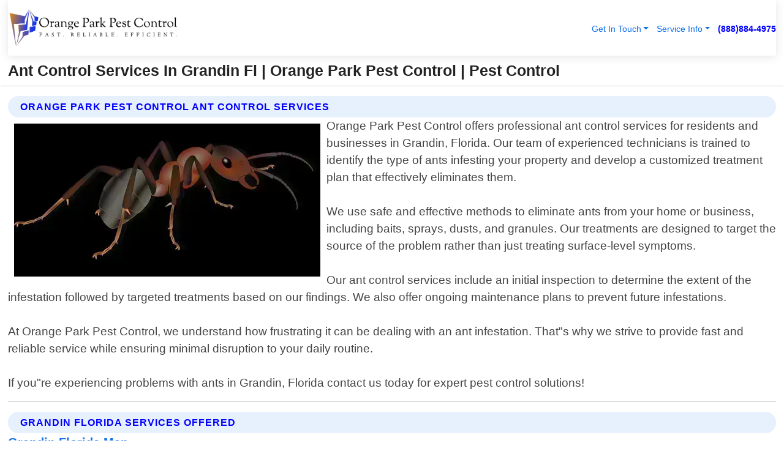

--- FILE ---
content_type: text/html; charset=utf-8
request_url: https://www.pestcontrolorangeparkfl.com/ant-control-grandin-florida
body_size: 14311
content:

<!DOCTYPE html>
<html lang="en">
<head id="HeaderTag"><link rel="preconnect" href="//www.googletagmanager.com/" /><link rel="preconnect" href="//www.google-analytics.com" /><link rel="preconnect" href="//maps.googleapis.com/" /><link rel="preconnect" href="//maps.gstatic.com/" /><title>
	Ant Control Services In Grandin Fl
</title><meta charset="utf-8" /><meta content="width=device-width, initial-scale=1.0" name="viewport" /><link id="favicon" href="/Content/Images/1185/FAVICON.png" rel="icon" /><link id="faviconapple" href="/assets/img/apple-touch-icon.png" rel="apple-touch-icon" /><link rel="preload" as="script" href="//cdn.jsdelivr.net/npm/bootstrap@5.3.1/dist/js/bootstrap.bundle.min.js" />
<link rel="canonical" href="https://www.pestcontrolorangeparkfl.com/ant-control-grandin-florida" /><meta name="title" content="Ant Control Services In Grandin Fl | Orange Park Pest Control" /><meta name="description" content="Trust Orange Park Pest Control for effective ant control services in Grandin, Florida. We ensure a pest-free home with our expert solutions." /><meta name="og:title" content="Ant Control Services In Grandin Fl | Orange Park Pest Control" /><meta name="og:description" content="Trust Orange Park Pest Control for effective ant control services in Grandin, Florida. We ensure a pest-free home with our expert solutions." /><meta name="og:site_name" content="https://www.PestControlOrangeParkFL.com" /><meta name="og:type" content="website" /><meta name="og:url" content="https://www.pestcontrolorangeparkfl.com/ant-control-grandin-florida" /><meta name="og:image" content="https://www.PestControlOrangeParkFL.com/Content/Images/1185/LOGO.webp" /><meta name="og:image:alt" content="Orange Park Pest Control Logo" /><meta name="geo.region" content="US-FL"/><meta name="geo.placename" content="Grandin" /><meta name="geo.position" content="29.712;-81.9321" /><meta name="ICBM" content="29.712,-81.9321" /><script type="application/ld+json">{"@context": "https://schema.org","@type": "LocalBusiness","name": "Orange Park Pest Control","address": {"@type": "PostalAddress","addressLocality": "Orange Park","addressRegion": "FL","postalCode": "32065","addressCountry": "US"},"priceRange":"$","image": "https://www.PestControlOrangeParkFL.com/content/images/1185/logo.png","email": "support@PestControlOrangeParkFL.com","telephone": "+18888844975","url": "https://www.pestcontrolorangeparkfl.com/grandin-florida-services","@id":"https://www.pestcontrolorangeparkfl.com/grandin-florida-services","paymentAccepted": [ "cash","check","credit card", "invoice" ],"openingHours": "Mo-Su 00:00-23:59","openingHoursSpecification": [ {"@type": "OpeningHoursSpecification","dayOfWeek": ["Monday","Tuesday","Wednesday","Thursday","Friday","Saturday","Sunday"],"opens": "00:00","closes": "23:59"} ],"geo": {"@type": "GeoCoordinates","latitude": "30.165382","longitude": "-81.751534"},"hasOfferCatalog": {"@context": "http://schema.org","@type": "OfferCatalog","name": "Pest Control services","@id": "https://www.pestcontrolorangeparkfl.com/ant-control-grandin-florida","itemListElement":[ { "@type":"OfferCatalog", "name":"Orange Park Pest Control Services","itemListElement": []}]},"areaServed":[{ "@type":"City","name":"Grandin Florida","@id":"https://www.pestcontrolorangeparkfl.com/grandin-florida-services"}]}</script></head>
<body id="body" style="display:none;font-family: Arial !important; width: 100% !important; height: 100% !important;">
    
    <script src="https://code.jquery.com/jquery-3.7.1.min.js" integrity="sha256-/JqT3SQfawRcv/BIHPThkBvs0OEvtFFmqPF/lYI/Cxo=" crossorigin="anonymous" async></script>
    <link rel="preload" as="style" href="//cdn.jsdelivr.net/npm/bootstrap@5.3.1/dist/css/bootstrap.min.css" onload="this.onload=null;this.rel='stylesheet';" />
    <link rel="preload" as="style" href="/resource/css/master.css" onload="this.onload=null;this.rel='stylesheet';" />

    <form method="post" action="./ant-control-grandin-florida" id="mainForm">
<div class="aspNetHidden">
<input type="hidden" name="__VIEWSTATE" id="__VIEWSTATE" value="ZAK+0/7vJ9okS5+O9HHK6leqDBnn6vf4sLfOHHLuSjJ+7NpF0s/jFKZZ2bAnPzoJXbKE+gfzee4GgWlAntMptUd2itVC7+YymjdWrpxql9Q=" />
</div>

<div class="aspNetHidden">

	<input type="hidden" name="__VIEWSTATEGENERATOR" id="__VIEWSTATEGENERATOR" value="1B59457A" />
	<input type="hidden" name="__EVENTVALIDATION" id="__EVENTVALIDATION" value="ggozoWV75JgYbsTEGVHfxmp4gX/er9wIyy5CdGm509XsKevO+RRGdEbRDTgOvnwmE7c41OLbW/u0uNYbdCXYxzsHqHccufyXeF3qMy5QVD+NVnndNGVLUOYOu/TR448NZuYKC9Je3s9d/UL4wgnE9kYLQ+MoirjQVnHroq4Mjickf7g8XovEcs5pP6dXY8MSjWMiDCuARbO4ITy952S1G5OS8mHZRAvz3aZmdGrEI3zm876o/6nepE9z4AJ4JYacvrapm9+JphudobnQ85b/[base64]/pHmXpS25GwpOqbCZ/9UrFNg2Yamf5NPJ0kUh6CWSTdVPbuVSQoxgriHQXMF0h4QvStY6TY/D+zuoEQAyx/KyMF/C0oIZEXCJMcRpb2f7Cp0An4TQf2tFInAAZqii7Mms+FOHqxXWQV6t4db5pf1a1khvpO6ZzXNZ2LHmuF0rRrsTeL/r/ukQ7szA6nmKqpPlK3PlGa9/I6Wpk4qmek+DQpqYVrRmI6Z4TgigtbbhU00HrpFy00x7E3LQw4Kh6c+n7IEby/58JeKFe5TPiIjtBT08zXA9jm+M/x8JbIl1F5Sj3+jBueUe7CYs1u1r+pppRsSOny4IzxJ3XiPqhbCHe/UilHi96A/+6aCB99/91GZM1mVqUONBIIBauisdmZyNbGWmaAoxzEGrcxr5qe8ZiOfU+9TGSoIqNdt2OZQ0pRnis602XDzifE7FBbhVVfPAEsFnA2R4ygucyDZ9GHLP+RsL7R+MZmt7fq6z0a6g3VciCRC0ITwdT+54BRngPU9+BfIJ2yMxe/kefap9oqTRCaLJjTWq5r9MXXAc5Iiugte6IfTsa7QcHc5zqF1EA9NOH/1j9f62EEnM/qOiJPuHEVaw9fv0acu8/QeExaNJ/po8WHbR3YggGuQg2gtXLjl1vw+5QvHdwPqxbM+te21cJ8i8PIBF0U/YjsJ66gulRObp95kDWze64aVJE6qIR7XoMQ8UPiYGfSyRakjUiaSpc5q93Kj09+AYckURxUFAq0+Ptp7nnET32cb9X0vXSCDKSCLoS3zCfZdygzqzTso+RLHrihiNkbfxltWnQEubptcPw2IiWbNt0pSnaVAlthKGnzKO4Jci/[base64]/RsMIkd2mw1dUo2KgROD6sOnLAXawpF6Vdh6+kvPUE8mTzlBOJp6Q172J9Kk3gIjfWCbRf6Wb5NmydvkQy8dZSkTPuLXZCkzUJjBg9DvxwvmI6Xgon3ZlbtQ/SIJ1njcKD4GhsX57ur9jgA7nazGeoWWat32jMMnQXteaHnct37FjPIfMlAPBTls3HpmgRUHo9WDuhR5cEKdlOYxLIk20Hdye+gx91d5eZMCqHB+/6p37Z8M227td1uW8AciYFxGkPDUucOJMdTvfQBDcTefoG8maIQmzCHFrAyDzWMKt3FC+/COJAr/8LmDCBslTbc0nSq/jRFZb1Vp6+grOmYnuSWUXMipaXKPA79Se8Nmrlht2FUOIXU5j57Rp3ttfXQ7X31U7XwT6rW3M9xSyFpVHaYvyqHkTZOJ4k3G7yVhXdK/ve8kcXZiFZv6s00kSNv6HDE/oXCHfY7JlMbZwiwX2dMhngDxNVR/pv/cvCWfYoswHTEJOyScaZBmAfBclyGOVCTpCHmdvADKbrXhhMNxTUtxr9pD4ZT92rMAgka0w3SXrlbWOP7/[base64]/FUGIfASa1xNX1ybMV/+Ks59xnbPJftZK1QLSQ5/c7oQBYceaEC9xAQZeOba3gvC2RFEpLykZDUaWYzPAH2uTmrhLM/6idNUNhEwq4ueQCvXo4d3tJfbmGH1JHKMA6PlrVdg1c7NVL3w4Ov4zkjxH2vTfDaf2Lmzu9X5q6agbhUKpZWcW5KpAHiKz9ZeBdfkuDiMHZ/kDJMM6iULErLntA3AuktCv4e0KHGoosGz+1vJ5sdIOVyQ0fUZkX+RTh2NGYC5HGLPMQjoYf7uHv5m324Ov3op1Md2YVF9ejoWSnmDqcxsfRMiOipqpkeJ3v3vpPvUprSicD3CsznkN0LVvYpV9RUTMieFrqgOana0BkX9RZa+9Bq+aWRULjnxns7yCFzKjiwrnTZG" />
</div>
        <div id="ButtonsHidden" style="display:none;">
            <input type="submit" name="ctl00$ContactMessageSend" value="Send Contact Message Hidden" id="ContactMessageSend" />
        </div>
        <input name="ctl00$contact_FirstName" type="hidden" id="contact_FirstName" />
        <input name="ctl00$contact_LastName" type="hidden" id="contact_LastName" />
        <input name="ctl00$contact_EmailAddress" type="hidden" id="contact_EmailAddress" />
        <input name="ctl00$contact_PhoneNumber" type="hidden" id="contact_PhoneNumber" />
        <input name="ctl00$contact_Subject" type="hidden" id="contact_Subject" />
        <input name="ctl00$contact_Message" type="hidden" id="contact_Message" />
        <input name="ctl00$contact_ZipCode" type="hidden" id="contact_ZipCode" />
        <input type="hidden" id="masterJsLoad" name="masterJsLoad" value="" />
        <input name="ctl00$ShowConnectorModal" type="hidden" id="ShowConnectorModal" value="true" />
        <input name="ctl00$UseChatModule" type="hidden" id="UseChatModule" />
        <input name="ctl00$metaId" type="hidden" id="metaId" value="1185" />
        <input name="ctl00$isMobile" type="hidden" id="isMobile" />
        <input name="ctl00$affId" type="hidden" id="affId" />
        <input name="ctl00$referUrl" type="hidden" id="referUrl" />
        <input name="ctl00$businessId" type="hidden" id="businessId" value="10010154" />
        <input name="ctl00$stateId" type="hidden" id="stateId" />
        <input name="ctl00$businessPublicPhone" type="hidden" id="businessPublicPhone" />
        <input type="hidden" id="cacheDate" value="1/21/2026 3:17:57 PM" />
        <input name="ctl00$BusinessIndustryPriceCheckIsAffiliate" type="hidden" id="BusinessIndustryPriceCheckIsAffiliate" value="0" />
        
        <div class="form-group">
            <header id="header" style="padding: 0 !important;"><nav class="navbar navbar-expand-sm bg-white navbar-light"><a class="navbar-brand" href="/home" title="Orange Park Pest Control Pest Control Services"><img src="/content/images/1185/logo.webp" class="img-fluid imgmax500" width="500" height="auto" alt="Orange Park Pest Control Pest Control Services" style="height: calc(60px + 0.390625vw) !important;width:auto;" title="Orange Park Pest Control Logo"></a> <div class="collapse navbar-collapse justify-content-end" id="collapsibleNavbar"> <ul class="navbar-nav"> <li class="nav-item dropdown"> &nbsp; <a class="navlink dropdown-toggle" href="#" role="button" data-bs-toggle="dropdown">Get In Touch</a>&nbsp; <ul class="dropdown-menu"><li><a class="dropdown-item" href="/about" title="About Orange Park Pest Control">About Us</a></li><li><a class="dropdown-item" href="/contact" title="Contact Orange Park Pest Control">Contact Us</a></li><li><a class="dropdown-item" href="#" onclick="openInstaConnectModal();" title="Instantly Connect With Orange Park Pest Control">InstaConnect With Us</span></li><li><a class="dropdown-item" href="/quoterequest" title="Request A Quote From {meta.CompanyName}">Request A Quote</a></li></ul> </li> <li class="nav-item dropdown"> &nbsp;<a class="navlink dropdown-toggle" href="#" role="button" data-bs-toggle="dropdown">Service Info</a>&nbsp; <ul class="dropdown-menu"> <li><a class="dropdown-item" href="/ourservices" title="Orange Park Pest Control Services">Services</a></li><li><a class="dropdown-item" href="/serviceareas" title="Orange Park Pest Control Service Area">Service Area</a></li></ul> </li></ul> </div><div><button class="navbar-toggler" type="button" data-bs-toggle="collapse" data-bs-target="#collapsibleNavbar" title="show navigation menu"> <span class="navbar-toggler-icon"></span></button>&nbsp;<span class="navlink fontbold" style="color:blue !important;" onclick="openInstaConnectModal();" title="Click to have us call you">(888)884-4975</span></div></nav></header>

            <div id="topNav" class="hdrNav"></div>

            <h1 id="H1Tag" class="h1Main">Ant Control Services In Grandin Fl | Orange Park Pest Control | Pest Control</h1>
            <h2 id="H2Tag" class="h2Main">Orange Park Pest Control - Ant Control in Grandin Florida</h2>


            <div id="hero" class="row" style="display: none;">
                

            </div>
            <div id="main" class="row">
                <hr />
                
    <div id="MAINCONTENT_MainContent"><div class="section-title"><h2 class="h2Main">Orange Park Pest Control Ant Control Services </h2></div><picture><source data-srcset="/content/images/1185/ant-control-27854.webp" type="image/webp" srcset="data:,1w"/><source data-srcset="/content/images/1185/ant-control-27854.webp" type="image/png" srcset="data:,1w"/><img crossorigin="anonymous" src="/content/images/1185/ant-control-27854.webp" class="textWrap img-fluid imgmax500" alt="Ant-Control--in-Grandin-Florida-Ant-Control-27854-image" title="Ant-Control--in-Grandin-Florida-Ant-Control-27854"/></picture><p>Orange Park Pest Control offers professional ant control services for residents and businesses in Grandin, Florida. Our team of experienced technicians is trained to identify the type of ants infesting your property and develop a customized treatment plan that effectively eliminates them.<br/><br/>We use safe and effective methods to eliminate ants from your home or business, including baits, sprays, dusts, and granules. Our treatments are designed to target the source of the problem rather than just treating surface-level symptoms.<br/><br/>Our ant control services include an initial inspection to determine the extent of the infestation followed by targeted treatments based on our findings. We also offer ongoing maintenance plans to prevent future infestations.<br/><br/>At Orange Park Pest Control, we understand how frustrating it can be dealing with an ant infestation. That"s why we strive to provide fast and reliable service while ensuring minimal disruption to your daily routine.<br/><br/>If you"re experiencing problems with ants in Grandin, Florida contact us today for expert pest control solutions!</p><hr/> <section class="services"><div class="section-title"><h2 class="h2Main">Grandin Florida Services Offered</h2></div><h4><a href="/grandin-florida-services" title="Grandin Florida Services" class="cursorpoint106eea">Grandin Florida Map</a></h4><div class="fullsize100 google-maps noborder"><iframe src="https://www.google.com/maps/embed/v1/place?key=AIzaSyBB-FjihcGfH9ozfyk7l0_OqFAZkXKyBik&q=Grandin Florida" width="600" height="450" allowfullscreen loading="lazy" referrerpolicy="no-referrer-when-downgrade" title="Grandin Florida Map"></iframe></div> View Our Full List of <a href="/Grandin-Florida-Services" title="Grandin Florida Services">Grandin Florida Services</a> </section></div>

            </div>
            <footer id="footer"><hr/><div class='footer-newsletter'> <div class='row justify-content-center'> <div class='col-lg-6'> <h4>Have A Question or Need More Information?</h4> <div class='nonmob'> <div class='displaynone'><p>Enter your phone number and we'll call you right now!</p><input type='text' name='CTCPhone' id='CTCPhone' class='form-control'/></div> <button type='button' class='btn btn-primary' onclick='openInstaConnectModal();'>Contact Us Now</button> </div><div class='mob'><a class='btn-buy mob' href='tel://+1(888)884-4975' title='Click to Call Orange Park Pest Control'>Call Or Text Us Now (888)884-4975</a></div></div> </div> </div> <hr/> <div class='footer-top'> <div class='row'><div class='col-lg-12 col-md-12 footer-contact'><h3>Orange Park Pest Control</h3><div class='sizesmall'> <p style='color:black;'><strong>Address:</strong>Orange Park FL 32065<br/><strong>Phone:</strong>+18888844975<br/><strong>Email:</strong>support@pestcontrolorangeparkfl.com<br/></p> </div> </div> <div class='row'> <div class='col-lg-12 col-md-12 footer-links'> <h4>Useful Links</h4><div class='row'><div class='col-md-3'><a href='/home' class='sizelarge' title='Orange Park Pest Control Home Page'>Home</a>&nbsp;&nbsp;&nbsp; </div><div class='col-md-3'><a href='/about' class='sizelarge' title='Orange Park Pest Control About Page'>About Us</a>&nbsp;&nbsp;&nbsp; </div><div class='col-md-3'><a href='/contact' class='sizelarge' title='Orange Park Pest Control Contact Us Page'>Contact Us</a>&nbsp;&nbsp;&nbsp;</div><div class='col-md-3'><a href='/ourservices' class='sizelarge' title='Orange Park Pest Control Services'>Services</a>&nbsp;</div></div><div class='row'><div class='col-md-3'><a href='/serviceareas' class='sizelarge' title='Orange Park Pest Control Service Area'>Service Area</a>&nbsp;&nbsp;&nbsp; </div><div class='col-md-3'><a href='/termsofservice' class='sizelarge' title='Orange Park Pest Control Terms of Service'>Terms of Service</a>&nbsp;&nbsp;&nbsp; </div><div class='col-md-3'><a href='/privacypolicy' class='sizelarge' title='Orange Park Pest Control Privacy Policy'>Privacy Policy</a>&nbsp;&nbsp;&nbsp; </div><div class='col-md-3'><a href='/quoterequest' class='sizelarge' title='Orange Park Pest Control Quote Request'>Quote Request</a>&nbsp;&nbsp;&nbsp; </div></div></div></div> </div> </div><hr/> <div class='py-4'><div class='sizesmalldarkgrey'>This site serves as a free service to assist homeowners in connecting with local service contractors. All contractors are independent, and this site does not warrant or guarantee any work performed. It is the responsibility of the homeowner to verify that the hired contractor furnishes the necessary license and insurance required for the work being performed. All persons depicted in a photo or video are actors or models and not contractors listed on this site.</div><hr/><div class='copyright'>&copy; Copyright 2018-2026 <strong><span>Orange Park Pest Control</span></strong>. All Rights Reserved</div> </div></footer>
        </div>
        <div class="modal fade industryPriceCheck" tabindex="1" style="z-index: 1450" role="dialog" aria-labelledby="industryPriceCheckHeader" aria-hidden="true">
            <div class="modal-dialog modal-lg centermodal">
                <div class="modal-content">
                    <div class="modal-header">
                        <div class="row">
                            <div class="col-md-12">
                                <h5 class="modal-title mt-0" id="industryPriceCheckHeader">Check Live/Current Prices By Industry & Zip Code</h5>
                            </div>
                        </div>
                        <button type="button" id="industryPriceCheckClose" class="close" data-bs-dismiss="modal" aria-hidden="true">×</button>
                    </div>
                    
                    <div class="modal-body" id="industryPriceCheckBody">
                        <div class="row">
                            <div class="col-md-6">
                                <label for="BusinessIndustryPriceCheck" class="control-label">Business Industry</label><br />
                                <select name="ctl00$BusinessIndustryPriceCheck" id="BusinessIndustryPriceCheck" tabindex="2" class="form-control">
	<option selected="selected" value="211">ACA Obamacare Insurance </option>
	<option value="194">Additional Dwelling Units</option>
	<option value="169">Air Conditioning</option>
	<option value="183">Air Duct Cleaning</option>
	<option value="37">Appliance Repair</option>
	<option value="203">Asbestos</option>
	<option value="164">Auto Body Shop</option>
	<option value="134">Auto Detailing</option>
	<option value="165">Auto Glass</option>
	<option value="207">Auto Insurance</option>
	<option value="166">Auto Repair</option>
	<option value="216">Bankruptcy Attorney</option>
	<option value="170">Bathroom Remodeling</option>
	<option value="170">Bathroom Remodeling</option>
	<option value="184">Biohazard Cleanup</option>
	<option value="137">Boat Rental</option>
	<option value="201">Cabinets</option>
	<option value="215">Car Accident Attorney</option>
	<option value="181">Carpet and Rug Dealers</option>
	<option value="43">Carpet Cleaning</option>
	<option value="171">Chimney Cleaning and Repair</option>
	<option value="232">Chiropractor</option>
	<option value="126">Commercial Cleaning</option>
	<option value="185">Commercial Remodeling</option>
	<option value="198">Computer Repair</option>
	<option value="172">Concrete</option>
	<option value="172">Concrete</option>
	<option value="172">Concrete</option>
	<option value="172">Concrete</option>
	<option value="199">Copier Repair</option>
	<option value="186">Covid Cleaning</option>
	<option value="240">Credit Repair</option>
	<option value="218">Criminal Attorney</option>
	<option value="241">Debt Relief</option>
	<option value="200">Decks</option>
	<option value="233">Dentist</option>
	<option value="234">Dermatologists</option>
	<option value="219">Divorce Attorney</option>
	<option value="195">Door Installation</option>
	<option value="236">Drug &amp; Alcohol Addiction Treatment</option>
	<option value="220">DUI Attorney</option>
	<option value="192">Dumpster Rental</option>
	<option value="74">Electrician</option>
	<option value="221">Employment Attorney</option>
	<option value="222">Family Attorney</option>
	<option value="173">Fencing</option>
	<option value="209">Final Expense Insurance</option>
	<option value="197">Fire Damage</option>
	<option value="243">Flight Booking</option>
	<option value="174">Flooring</option>
	<option value="244">Florists</option>
	<option value="223">Foreclosure Attorney</option>
	<option value="202">Foundations</option>
	<option value="132">Garage Door</option>
	<option value="155">Gutter Repair and Replacement</option>
	<option value="66">Handyman</option>
	<option value="210">Health Insurance</option>
	<option value="239">Hearing Aids</option>
	<option value="177">Heating</option>
	<option value="69">Heating and Air Conditioning</option>
	<option value="139">Home and Commercial Security</option>
	<option value="196">Home Internet</option>
	<option value="70">Home Remodeling</option>
	<option value="70">Home Remodeling</option>
	<option value="70">Home Remodeling</option>
	<option value="212">Homeowners Insurance</option>
	<option value="245">Hotels</option>
	<option value="224">Immigration Attorney</option>
	<option value="204">Insulation</option>
	<option value="31">Interior and Exterior Painting</option>
	<option value="242">IRS Tax Debt</option>
	<option value="67">Junk Removal</option>
	<option value="175">Kitchen Remodeling</option>
	<option value="163">Landscaping</option>
	<option value="63">Lawn Care</option>
	<option value="208">Life Insurance</option>
	<option value="246">Limo Services</option>
	<option value="247">Local Moving</option>
	<option value="81">Locksmith</option>
	<option value="248">Long Distance Moving</option>
	<option value="205">Masonry</option>
	<option value="82">Massage</option>
	<option value="225">Medical Malpractice Attorney</option>
	<option value="213">Medicare Supplemental Insurance</option>
	<option value="230">Mesothelioma Attorney</option>
	<option value="176">Mold Removal</option>
	<option value="182">Mold Testing</option>
	<option value="250">Mortgage Loan</option>
	<option value="249">Mortgage Loan Refinance</option>
	<option value="89">Moving</option>
	<option value="187">Paving</option>
	<option value="217">Personal Injury Attorney</option>
	<option value="93">Pest Control</option>
	<option value="214">Pet Insurance</option>
	<option value="235">Physical Therapists</option>
	<option value="133">Plumbing</option>
	<option value="237">Podiatrists</option>
	<option value="108">Pool Building and Remodeling</option>
	<option value="162">Pool Maintenance</option>
	<option value="193">Portable Toilets</option>
	<option value="161">Pressure Washing</option>
	<option value="72">Residential Cleaning</option>
	<option value="136">Roofing</option>
	<option value="188">Satellite TV</option>
	<option value="156">Security Equipment Installation</option>
	<option value="189">Self Storage</option>
	<option value="179">Siding</option>
	<option value="226">Social Security Disability Attorney</option>
	<option value="158">Solar Installation</option>
	<option value="167">Towing Service</option>
	<option value="227">Traffic Attorney</option>
	<option value="168">Tree Service</option>
	<option value="190">TV Repair</option>
	<option value="238">Veterinarians</option>
	<option value="206">Walk-In Tubs</option>
	<option value="135">Water Damage</option>
	<option value="191">Waterproofing</option>
	<option value="178">Wildlife Control</option>
	<option value="178">Wildlife Control</option>
	<option value="228">Wills &amp; Estate Planning Attorney</option>
	<option value="117">Window Cleaning</option>
	<option value="154">Windows and Doors</option>
	<option value="229">Workers Compensation Attorney</option>
	<option value="231">Wrongful Death Attorney</option>

</select>
                            </div>
                            <div class="col-md-6">
                                <label for="BusinessIndustryPriceCheckZipCode" class="control-label">Zip Code</label>
                                <input name="ctl00$BusinessIndustryPriceCheckZipCode" type="text" id="BusinessIndustryPriceCheckZipCode" tabindex="1" title="Please enter the customer 5 digit zip code." class="form-control" Placeholder="Required - Zip Code" />
                            </div>
                        </div>
                        <div class="row">
                            <div class="col-md-6">
                                <label for="BusinessIndustryPriceCheckButton" class="control-label">&nbsp; </label><br />

                                <input type="submit" name="ctl00$BusinessIndustryPriceCheckButton" value="Check Current Bid" onclick="return $(&#39;#BusinessIndustryPriceCheck&#39;).val().length>0 &amp;&amp; $(&#39;#BusinessIndustryPriceCheckZipCode&#39;).val().length>0;" id="BusinessIndustryPriceCheckButton" class="btn btn-success" />
                            </div>
                        </div>
                        <div class="row">
                            <div id="BusinessIndustryPriceCheckResult" class="col-md-12"></div>
                            <button type="button" id="industryPriceCheckOpen" class="btn btn-primary waves-effect waves-light" data-bs-toggle="modal" data-bs-target=".industryPriceCheck" style="display: none;">interact popup</button>

                        </div>
                    </div>
                </div>
            </div>
        </div>
        <div class="modal fade instaConnect" tabindex="100" style="z-index: 1450" role="dialog" aria-labelledby="instaConnectHeader" aria-hidden="true">
            <div class="modal-dialog modal-lg centermodal">
                <div class="modal-content">
                    <div class="modal-header">
                        <div class="row">
                            <div class="col-md-6">
                                <img id="ConnectorLogo" class="width100heightauto" src="/Content/Images/1185/LOGO.webp" alt="Orange Park Pest Control" />
                            </div>
                        </div>
                        <button type="button" id="instaConnectClose" class="close" data-bs-dismiss="modal" aria-hidden="true">×</button>
                    </div>
                    <div class="modal-body" id="instaConnectBody">
                        <h5 id="instaConnectHeader" class="modal-title mt-0">Have Pest Control Questions or Need A Quote?  Let Us Call You Now!</h5>
                        <div style="font-size: small; font-weight: bold; font-style: italic; color: red;">For Fastest Service, Simply Text Your 5 Digit Zip Code To (888)884-4975 - We Will Call You Immediately To Discuss</div>

                        <hr />
                        <div id="ConnectorCallPanel">
                            <h6>Enter Your Zip Code and Phone Number Below and We'll Call You Immediately</h6>
                            <div class="row">
                                <div class="col-md-6">
                                    <label for="ConnectorPhoneNumber" id="ConnectorPhoneNumberLbl">Phone Number</label>
                                    <input name="ctl00$ConnectorPhoneNumber" type="text" maxlength="10" id="ConnectorPhoneNumber" class="form-control" placeholder="Your Phone number" />
                                </div>
                                <div class="col-md-6">
                                    <label for="ConnectorPostalCode" id="ConnectorPostalCodeLbl">Zip Code</label>
                                    <input name="ctl00$ConnectorPostalCode" type="text" maxlength="5" id="ConnectorPostalCode" class="form-control" placeholder="Your 5 Digit Zip Code" onkeyup="PostalCodeLookupConnector();" OnChange="PostalCodeLookupConnector();" />
                                </div>
                            </div>
                            <div class="row">
                                <div class="col-md-6">
                                    <label for="ConnectorCity" id="ConnectorCityLbl">City</label>
                                    <input name="ctl00$ConnectorCity" type="text" readonly="readonly" id="ConnectorCity" class="form-control" placeholder="Your Auto-Populated City Here" />
                                </div>
                                <div class="col-md-6">
                                    <label for="ConnectorState" id="ConnectorStateLbl">State</label>
                                    <input name="ctl00$ConnectorState" type="text" readonly="readonly" id="ConnectorState" class="form-control" placeholder="Your Auto-Populated State here" />
                                </div>
                            </div>
                            <hr />
                            <div class="row">
                                <div class="col-12" style="font-size:small;font-style:italic;">
                                    By entering your phone number, you consent to receive automated marketing calls and text messages from <b>Orange Park Pest Control</b> at the number provided. Consent is not a condition of purchase. Message and data rates may apply. Reply STOP to opt-out at any time
                                </div>

                            </div>
                            <hr />
                            <div class="row">
                                <div class="col-md-12">
                                    <input type="submit" name="ctl00$ConnectorCallButton" value="Call Me Now" onclick="return verifyConnector();" id="ConnectorCallButton" class="btn btn-success" />&nbsp;
                                 <button type="button" id="ConnectorCallCancelButton" onclick="$('#instaConnectClose').click(); return false;" class="btn btn-danger">No Thanks</button>
                                </div>
                            </div>
                        </div>

                    </div>
                </div>
            </div>
        </div>
    </form>
    <div style="display: none;">
        <button type="button" id="instaConnectOpen" class="btn btn-primary waves-effect waves-light" data-bs-toggle="modal" data-bs-target=".instaConnect">instaConnect popup</button>
        <button type="button" class="btn btn-primary" data-bs-toggle="modal" data-bs-target=".connector" id="connectorLaunch">Launch call me modal</button>
    </div>
    

    <!-- Comm100 or fallback chat -->
    <div id="comm100">
    <div id="comm100-button-3b62ccb7-ce40-4842-b007-83a4c0b77727"></div>
    </div>


    
    <button type="button" id="alerterOpen" class="btn btn-primary waves-effect waves-light" data-bs-toggle="modal" data-bs-target=".alerter" style="display: none;">alerter popup</button>
    <div class="modal fade alerter" tabindex="-1" role="dialog" aria-labelledby="alerterHeader" aria-hidden="true">
        <div class="modal-dialog modal-lg">
            <div class="modal-content">
                <div class="modal-header">
                    <h5 class="modal-title mt-0" id="alerterHeader">header text here</h5>
                    <button type="button" class="close" data-bs-dismiss="modal" aria-hidden="true">×</button>
                </div>
                <div class="modal-body" id="alerterBody">
                </div>
            </div>
        </div>
    </div>
    <button type="button" class="btn btn-primary" data-bs-toggle="modal" data-bs-target=".interact" id="interactLaunch" style="display: none;">Launch call me modal</button>
    <div class="modal fade interact" tabindex="1" style="z-index: 1450" role="dialog" aria-labelledby="interactHeader" aria-hidden="true">
        <div class="modal-dialog modal-lg centermodal">
            <div class="modal-content">
                <div class="modal-header">
                    <div class="row">
                        <div class="col-md-6">
                            <img id="InteractLogo" class="width100heightauto" src="/Content/Images/1185/LOGO.webp" alt="Orange Park Pest Control" />
                        </div>
                    </div>
                    <button type="button" id="interactClose" class="close" data-bs-dismiss="modal" aria-hidden="true">×</button>
                    <button type="button" id="interactOpen" class="btn btn-primary waves-effect waves-light" data-bs-toggle="modal" data-bs-target=".interact" style="display: none;">interact popup</button>
                </div>
                <div class="modal-body" id="interactBody">
                    <h5 class="modal-title mt-0" id="interactHeader">Do You Have a Question For Us?  We would love to hear from you!</h5>
                    <div style="font-size: small; font-weight: bold; font-style: italic; color: red;">For Fastest Service, Simply Text Us Your 5 Digit Zip Code to (888)884-4975 And We Will Call You Immediately</div>
                    <br />
                    <br />
                    <div>
                        <span onclick="$('#InteractTextPanel').hide();$('#InteractCallPanel').show();" class="btn btn-primary">Speak With Us</span>&nbsp;&nbsp;
                <span onclick="$('#InteractCallPanel').hide();$('#InteractTextPanel').show();" class="btn btn-primary">Message Us</span>
                    </div>
                    <hr />
                    <div id="InteractCallPanel" style="display: none">
                        <h6>Enter Your Contact Info Below and We'll Call You Right Now</h6>
                        <input type="text" id="UserNameCall" placeholder="Your Name" class="form-control" /><br />
                        <input type="text" id="UserPhoneNumberCall" placeholder="Your Phone Number" class="form-control" /><br />
                        <input type="text" id="UserPostalCodeCall" placeholder="Your Postal Code" class="form-control" /><br />
                        <input type="text" id="UserEmailCall" placeholder="Your Email Address (Optional)" class="form-control" /><br />
                        <input type="checkbox" id="chkPermission2" style="font-size: x-large;" />&nbsp;I agree to receive automated call(s) or text(s) at this number using an automatic phone dialing system by, or on behalf of the business, with the sole purpose of connecting me to a phone representative or company voice mail system.  I understand I do not have to consent in order to purchase any products or services.  Carrier charges may apply.<br />
                        <br />
                        <span onclick="UserCall();" class="btn btn-success">Call Me Now</span>
                    </div>
                    <div id="InteractTextPanel" style="display: none">
                        <h6>Please Enter Your Contact Info Below and We'll Receive Your Message Right Now</h6>
                        <input type="text" id="UserNameText" placeholder="Your Name" class="form-control" /><br />
                        <input type="text" id="UserPhoneNumberText" placeholder="Your Phone Number" class="form-control" /><br />
                        <input type="text" id="UserPostalCodeText" placeholder="Your Postal Code" class="form-control" /><br />
                        <input type="text" id="UserEmailText" placeholder="Your Email Address (Optional)" class="form-control" /><br />
                        <textarea id="UserTextMessage" placeholder="Your Message Here" rows="2" class="form-control"></textarea><br />
                        <input type="checkbox" id="chkPermission" style="font-size: x-large;" />&nbsp;I agree to receive automated call(s) or text(s) at this number using an automatic phone dialing system by, or on behalf of the business, with the sole purpose of connecting me to a phone representative or company voice mail system.  I understand I do not have to consent in order to purchase any products or services.  Carrier charges may apply.<br />
                        <br />
                        <span onclick="UserText();" class="btn btn-success">Submit Message</span>
                    </div>
                </div>
            </div>
        </div>

    </div>
    
    
       
    <script defer src='https://www.googletagmanager.com/gtag/js?id=G-F15JGNHBDF' onload='gtagSetup();'></script><script>function gtagSetup(){window.dataLayer = window.dataLayer || []; function gtag() { dataLayer.push(arguments); } gtag('js', new Date()); gtag('config', 'G-F15JGNHBDF');}</script>

    <style>
        #hero {
            background: url('/assets/img/hero-bg.webp'), url('/assets/img/hero-bg.jpg');
        }
    </style>
     <script src="/resource/js/master.min.js" onload="this.onload==null;masterJsLoaded();" async></script>

    <script>
        function loaded() {
            try {
                if (window.jQuery && document.getElementById('masterJsLoad').value === 'y') {
                    //
                    $.getScript("//cdn.jsdelivr.net/npm/bootstrap@5.3.1/dist/js/bootstrap.bundle.min.js")

                        .done(function (script, textStatus) {
                             
                            // Script loaded successfully
                            console.log("Script loaded:", textStatus);
                            // You can now use the functions and variables defined in the loaded script
                        })
                        .fail(function (jqxhr, settings, exception) {
                            alert('failed');
                            // Handle the error if the script fails to load
                            console.error("Error loading script:", exception);
                        });

                    deferredTasks();
                    $("#body").show();
                }
                else {
                    setTimeout(loaded, 10);
                }
            }
            catch (ex) {
                alert('loaded-->' + ex);
            }
        }
        function masterJsLoaded() {
            try {
                document.getElementById('masterJsLoad').value = 'y';
                loaded();
            }
            catch (ex) {
                alert('masterJsLoaded-->' + ex);
            }
        }


    </script> 

    
    
    <link href="/assets/css/datatables.net.css" rel="stylesheet" type="text/css" />
    <script src="https://cdn.datatables.net/1.12.1/js/jquery.dataTables.min.js" onload="this.onload==null; dataTableInitializeMaster('industryCoverageDt', true);"></script>
     
</body>
</html>
